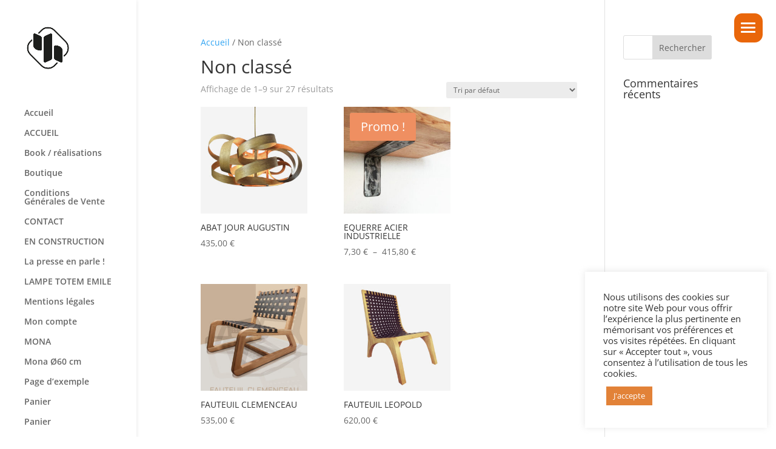

--- FILE ---
content_type: text/css
request_url: https://maximebonicel.com/wp-content/plugins/wauki-by-bonfire/wauki.css?ver=1
body_size: 3744
content:
/*************************************************************
[TABLE OF CONTENTS]

- MAIN MENU BUTTON
- CLOSE BUTTON
- SEARCH
- MAIN MENU IMAGE
- MAIN MENU
- MAIN MENU ACTIVE
- MAIN MENU HOVER EFFECT ANIMATIONS
- FOOTER MENU
- SCROLLBAR STYLING
- MISC
- ICONS
- Z-INDEXES
- MEDIA QUERIES
*************************************************************/


/* MAIN MENU BUTTON
**************************************************/
.wauki-menu-button-wrapper {
	position:fixed;
	top:20px;
    left:20px;
    min-width:51px;
    min-height:51px;
    padding:11px 10px 6px 11px;
    border-radius:50px;
    cursor:pointer;
    box-sizing:border-box;

    -webkit-tap-highlight-color:rgba(0,0,0,0);

    border:2px solid #23262B;

    -webkit-transition:all .25s ease;
	-moz-transition:all .25s ease;
	transition:all .25s ease;
}
.wauki-menu-button {
	top:13px;
	left:13px;
    text-decoration:none;
    display:inline-block;
}
.wauki-menu-button::before,
.wauki-menu-button::after,
.wauki-menu-button div.wauki-menu-button-middle {
	content:'';
	display:block;
	width:24px;
	height:3px;
    margin:4px 0;
    border-radius:50px;
    background-color:#B9B9B9;

	-moz-transition:all .25s ease;
	-webkit-transition:all .25s ease;
	transition: all .25s ease;
}
/* menu button text label */
.wauki-menu-button-label {
	color:#CFD4D4;
	font-size:13px;
	position:relative;
	top:-8px;
	margin:0 8px 0 10px;
	display:inline-block;
	
	font-family:'Jost',arial,tahoma,verdana;
	font-weight:500;
	font-size:12px;
    
    -webkit-transition:all .25s ease;
	-moz-transition:all .25s ease;
	transition:all .25s ease;
}
/* main menu button top bar animation */
.wauki-menu-button-wrapper .wauki-menu-button::before {
    position:relative;
    transform-origin:top left;
    
    animation-duration:.35s;
	animation-timing-function:ease-in-out;
    animation-iteration-count:1;
    animation-fill-mode:forwards;
}
@keyframes wauki-menu-button-top-in {
	0% { width:24px; transform:rotate(0); }
    50% { width:0; transform:rotate(0); }
    51% { width:0; transform:rotate(45deg) translateY(-3px) translateX(3px); }
	100% { width:24px; transform:rotate(45deg) translateY(-3px) translateX(3px); }
}
@keyframes wauki-menu-button-top-out {
    0% { width:24px; transform:rotate(45deg) translateY(-3px) translateX(3px); }
    50% { width:0; transform:rotate(45deg) translateY(-3px) translateX(3px); }
    51% { width:0; transform:rotate(0); }
	100% { width:24px; transform:rotate(0); }
}
.wauki-menu-button-active .wauki-menu-button::before {
	animation-name:wauki-menu-button-top-in;
}
.wauki-menu-button-inactive .wauki-menu-button::before {
	animation-name:wauki-menu-button-top-out;
}
/* main menu button bottom bar animation */
.wauki-menu-button-wrapper .wauki-menu-button::after {
    position:relative;
    transform-origin:top left;
    
    animation-duration:.5s;
	animation-timing-function:ease-in-out;
    animation-iteration-count:1;
    animation-fill-mode:forwards;
}
@keyframes wauki-menu-button-bottom-in {
	0% { width:24px; transform:rotate(0); }
    50% { width:0; transform:rotate(0); }
    51% { width:0; transform:rotate(-45deg) translateY(4px); }
	100% { width:24px; transform:rotate(-45deg) translateY(4px); }
}
@keyframes wauki-menu-button-bottom-out {
    0% { width:24px; transform:rotate(-45deg) translateY(4px); }
    50% { width:0; transform:rotate(-45deg) translateY(4px); }
    51% { width:0; transform:rotate(0); }
	1000% { width:24px; transform:rotate(0); }
}
.wauki-menu-button-active .wauki-menu-button::after {
    animation-name:wauki-menu-button-bottom-in;
}
.wauki-menu-button-inactive .wauki-menu-button::after {
    animation-name:wauki-menu-button-bottom-out;
}
/* main menu button middle bar animation */
.wauki-menu-button-wrapper div.wauki-menu-button-middle {
    transform-origin:top right;
    
    -webkit-transition:transform .25s ease .25s, background-color .25s ease;
    -moz-transition:transform .25s ease .25s, background-color .25s ease;
    transition:transform .25s ease .25s, background-color .25s ease;
}
.wauki-menu-button-active div.wauki-menu-button-middle {
    transform:scaleX(0);
    
    -webkit-transition:transform .25s ease, background-color .25s ease;
    -moz-transition:transform .25s ease, background-color .25s ease;
    transition:transform .25s ease, background-color .25s ease;
}


/* CLOSE BUTTON
**************************************************/
.wauki-close-button {
    position:absolute;
	top:30px;
	right:30px;
	width:44px;
	height:44px;
    cursor:pointer;
    border:2px solid #23262B;
    border-radius:50%;
    box-sizing:border-box;

    -webkit-transition: all .25s ease;
	-moz-transition: all .25s ease;
	transition: all .25s ease;
}
.wauki-close-button::before,
.wauki-close-button::after {
	content:'';
	position:absolute;
	top:1.2em;
	left:0.8em;
	width:14px;
	height:0.1em;
	background-color:#586262;
	
	border-radius:50px;

	-webkit-transition: all .15s ease;
	-moz-transition: all .15s ease;
	transition: all .15s ease;
}
.wauki-close-button::before {
	-webkit-transform:rotate(45deg);
	-moz-transform:rotate(45deg);
	transform:rotate(45deg);
}
.wauki-close-button::after {
	-webkit-transform:rotate(-45deg);
	-moz-transform:rotate(-45deg);
	transform:rotate(-45deg);
}


/* SEARCH
**************************************************/
.wauki-search-wrapper {
    position:absolute;
	top:30px;
	left:30px;
	width:44px;
	height:44px;
    border:2px solid transparent;
    background:#191C21;
    border-radius:50px;
    box-sizing:border-box;

    -webkit-transition: all .25s ease;
	-moz-transition: all .25s ease;
	transition: all .25s ease;
}
.wauki-search-active {
	width:250px;
	border:2px solid #23262B;
	background:transparent;
}
/* searchform wrapper */
.wauki-searchform {
    display:none;
    opacity:0;
}
.wauki-search-active .wauki-searchform {
    display:inline;
    opacity:1;
}
/* searchform input */
.wauki-searchform #searchform input {
	width:100%;
	height:100%;
    position:absolute;
    top:0;
	left:0;
	padding:0 10px 0 50px;
	margin:0;
	border:0;
	background:transparent;
    outline:none;
    color:#99A2A2;
    border-radius:50px;
    box-sizing:border-box;
}
/* search button */
.wauki-search-button {
    content:'';
    position:absolute;
    top:0;
    left:0;
    width:40px;
    height:100%;
    cursor:pointer;
    border-radius:50px;
}
.wauki-icon-search {
	position:absolute;
	top:.63em;
	left:.6em;
    font-size:18px;
    color:#808182;

    -webkit-transition: all .25s ease;
	-moz-transition: all .25s ease;
	transition: all .25s ease;
}


/* MAIN MENU IMAGE
**************************************************/
.wauki-main-menu-image-wrapper {
	position:absolute;
    width:100%;
    top:100px;
	text-align:center;
}
.wauki-main-menu-image-wrapper img {
	height:auto;
    width:75%;
    margin:0;
}


/* MAIN MENU
**************************************************/
.wauki-by-bonfire-main-wrapper {
    position:fixed;
    top:0;
    left:0;
	width:100%;
	height:100%;
	
	opacity:0;
            
    -webkit-transform:translateY(-100%);
    -moz-transform:translateY(-100%);
    transform:translateY(-100%);

    -webkit-transition:opacity .5s ease 0s, -webkit-transform 0s ease .5s;
    -moz-transition:opacity .5s ease 0s, -moz-transform 0s ease .5s;
    transition:opacity .5s ease 0s, transform 0s ease .5s;
    
    /* smooth scroll on touch devices */
	-webkit-overflow-scrolling:touch;
}
/* the main menu */
.wauki-main-menu-wrapper {
    position:absolute;
    top:0;
    left:0;
	width:100%;
    height:100%;
    text-align:center;
    
    display:flex;
    align-items:center;
    justify-content:center;

    box-sizing:border-box;
	padding:40px;
}
.wauki-main-menu-wrapper-inner {
    position:relative;
	width:100%;
    height:100%;
    overflow:hidden;

	max-width:950px;
    max-height:550px;
    border-radius:2px;

    -webkit-transform:translateY(15px);
    -moz-transform:translateY(15px);
    transform:translateY(15px);
	
    -webkit-transition:-webkit-transform 0s ease-out .5s;
    -moz-transition:-moz-transform 0s ease-out .5s;
    transition:transform 0s ease-out .5s;
}
.wauki-menu-active .wauki-main-menu-wrapper-inner {
    -webkit-transform:translateY(0);
    -moz-transform:translateY(0);
    transform:translateY(0);
	
    -webkit-transition:-webkit-transform .5s ease-out;
    -moz-transition:-moz-transform .5s ease-out;
    transition:transform .5s ease-out;
}
.wauki-main-menu-wrapper-inner-inner {
    position:relative;
	width:100%;
	height:100%;
    overflow-y:auto;
}
.wauki-inner-bg-image {
    position:absolute;
	width:100%;
	height:100%;
	
    pointer-events:none;
    
    opacity:.25;
    background-size:cover;
    background-position:center center;
}
.wauki-inner-bg-color {
    position:absolute;
	width:100%;
	height:100%;
	
    pointer-events:none;
    
    opacity:1;
    background-color:#0A0A0C;
}
.wauki-by-bonfire-wrapper {
    position:relative;
	width:100%;
}
.wauki-by-bonfire {
    position:relative;
    top:100px;
    overflow:hidden;
    display:inline;
    margin:0 auto;
}
.wauki-by-bonfire > ul {
    margin:0 50px;
}
/* sub-menu indicator */
.wauki-by-bonfire .wauki-icon-keyboard_arrow_right {
	position:absolute;
	right:-30px;
	width:20px;
	height:22px;
    font-size:20px;
    color:#6C6C6D;
	top:calc(50% - 10px);
    pointer-events:none;

    -webkit-transition:all .25s ease;
	-moz-transition:all .25s ease;
	transition:all .25s ease;
}
.wauki-by-bonfire .menu-item-has-children > a:hover .wauki-icon-keyboard_arrow_right {
	-webkit-transform:translateX(3px);
	-moz-transform:translateX(3px);
	transform:translateX(3px);
}
/* sub-menu back button */
.wauki-by-bonfire > ul .wauki-submenu-back-button {
    position:relative;
    display:inline-block;
	width:40px;
    margin:-46px auto 0 auto;
    text-align:right;
}
.wauki-by-bonfire > ul .wauki-submenu-back-button div {
    font-family:'Jost',arial,tahoma,verdana;
	font-weight:500;
    font-size:11px;
    color:#D3D0D0;
    display:inline-block;
    margin:0 -10px 10px 0;
    padding:10px 10px 10px 20px;
    cursor:pointer;
}
.wauki-by-bonfire > ul .wauki-submenu-back-button .wauki-icon-arrow-left {
	position:absolute;
    font-size:11px;
	height:12px;
	top:13px;
	left:0;
	display:inline-block;
    color:#6C6C6D;
    
    -webkit-transition:all .25s ease;
	-moz-transition:all .25s ease;
	transition:all .25s ease;
}
.wauki-by-bonfire > ul .wauki-submenu-back-button div:hover .wauki-icon-arrow-left {
	-webkit-transform:translateX(-3px);
	-moz-transform:translateX(-3px);
	transform:translateX(-3px);
}
.wauki-hide-submenu-back-button {
    display:none !important;
}
/* previous level animation */ 
.wauki-slide-prev {
    opacity:0;
    display:none;
}
.wauki-by-bonfire ul {
    position:relative;

    -webkit-transition:-webkit-transform .5s ease, opacity .25s ease;
    -moz-transition:-moz-transform .5s ease, opacity .25s ease;
    transition:transform .5s ease, opacity .25s ease;
}
.wauki-by-bonfire li {
    list-style:none;
    margin-bottom:20px;
}
/* no FA icons for default main menu */
.wauki-by-bonfire i {
	display:none;
}
.wauki-by-bonfire a {
    position:relative;
    font-family:'Shrikhand',arial,tahoma,verdana;
    font-size:40px;
    line-height:40px;
    color:#CFD4D4;
    text-decoration:none;

    -webkit-transition:color .2s ease;
    -moz-transition:color .2s ease;
    transition:color .2s ease;
}
.wauki-by-bonfire a:hover,
.wauki-by-bonfire .current-menu-item a:hover {
    color:#E16923;
    text-decoration:none;
}
.wauki-by-bonfire .menu-item-has-children ul {
    opacity:0;
    pointer-events:none;
    position:absolute;
    top:0;
    left:0;
    width:100%;
}
.wauki-by-bonfire .menu-item-has-children ul > li {
    display:none;
}
/* next level animation */
.wauki-slide-next {
    opacity:1 !important;
    pointer-events:auto !important;
}
/* the background image */
.wauki-background-image {
    position:absolute;
    top:0;
    left:0;
    opacity:.25;
	width:100%;
	height:100%;
	background-size:cover;
	background-repeat:no-repeat;
	background-position:top center;
}
/* the background color */
.wauki-background-color {
	position:absolute;
    top:0;
    left:0;
	width:100%;
	height:100%;
	
	/* main menu background color */
	background-color:#19191B;
}


/* MAIN MENU ACTIVE
**************************************************/
.wauki-menu-active {
    opacity:1;

    -webkit-transform:translateY(0) translateX(0);
    -moz-transform:translateY(0) translateX(0);
    transform:translateY(0) translateX(0);
    
    -webkit-transition:opacity .5s ease 0s, -webkit-transform 0s ease 0s;
    -moz-transition:opacity .5s ease 0s, -moz-transform 0s ease 0s;
    transition:opacity .5s ease 0s, transform 0s ease 0s;
}


/* MAIN MENU HOVER EFFECT ANIMATIONS
**************************************************/
/* joint styles for underline animation */
.wauki-by-bonfire a:after {
    content:'';
}
/* glitch animation */
@keyframes wauki-glitch {
	1%{text-shadow:-1px 0 0 red,1px 0 0 blue;}
	20%{text-shadow:-1px 0 0 blue,1px 0 0 lime;}
	
	21%{text-shadow:-1px 0 0 red,1px 0 0 blue;}
	23%{text-shadow:20px 0 0 red,-40px 0 0 blue;}
	25%{text-shadow:0 0 0 red,0 0 0 blue;}
	
	30%{text-shadow:-1px 0 0 red,1px 0 0 blue;}
	31%{text-shadow:40px 0 0 red,-40px 0 0 lime;}
	32%{text-shadow:0 0 0 red,0 0 0 blue;}
	
    50%{text-shadow:-1px 0 0 red,1px 0 0 blue;}

	70%{text-shadow:-1px 0 0 red,1px 0 0 blue;}
	71%{text-shadow:40px 0 0 red,-40px 0 0 blue;}
	72%{text-shadow:0 0 0 red,0 0 0 blue;}
	
	80%{text-shadow:-1px 0 0 red,1px 0 0 blue;}
	
	90%{text-shadow:-1px 0 0 red,1px 0 0 lime;}
	91%{text-shadow:20px 0 0 lime,-20px 0 0 blue;}
	92%{text-shadow:-1px 0 0 blue,1px 0 0 lime;}
	
	100%{text-shadow:-1px 0 0 blue,1px 0 0 lime;}
}


/* FOOTER MENU
**************************************************/
.wauki-by-bonfire-footer-wrapper {
	position:absolute;
	left:0;
    bottom:25px;
    width:100%;
    text-align:left;
    padding:0 30px;
    box-sizing:border-box;
}
.wauki-by-bonfire-footer-wrapper ul {
	margin:0;
	padding:0;
}
.wauki-by-bonfire-footer-wrapper li {
    position:relative;
	list-style:none;
	display:inline-block;
	margin:0 5px;
}
.wauki-by-bonfire-footer-wrapper a {
	font-family:'Jost',arial,tahoma,verdana;
	font-weight:500;
	font-size:9px;
	letter-spacing:2px;
	text-decoration:none;
    color:#B9BEBE;
    padding:5px;
}
.wauki-by-bonfire-footer-wrapper a:hover {
	color:#E16923;
	text-decoration:none;
}
/* hover effect */
.wauki-by-bonfire-footer-wrapper ul li::before {
	content:'';
	position:absolute;
	top:-25px;
	left:50%;
	width:1px;
	height:0;
	background:#414449;
	
	-webkit-transition:all .25s ease;
	-moz-transition:all .25s ease;
	transition:all .25s ease;
}
.wauki-by-bonfire-footer-wrapper ul li:hover::before {
	height:15px;
}


/* SCROLLBAR STYLING
**************************************************/
.scroll-wrapper {
	overflow:hidden !important;
	padding:0 !important;
	position:relative;
}
.scroll-wrapper > .scroll-content {
	border:none !important;
	box-sizing:content-box !important;
	height:auto;
	left:0;
	margin:0;
	max-height:none !important;
	max-width:none !important;
	overflow:scroll !important;
	position:relative !important;
	top:0;
	width:auto !important;
}
.scroll-wrapper > .scroll-content::-webkit-scrollbar {
	height:0;
	width:0;
}
.scroll-element {
	display:none;
}
.scroll-element.scroll-x.scroll-scrollx_visible,
.scroll-element.scroll-y.scroll-scrolly_visible {
	display:block;
}
/* primary menu scrollbar */
.wauki-main-menu-wrapper-inner-inner > .scroll-element,
.wauki-main-menu-wrapper-inner-inner > .scroll-element div {
	border:none;
	margin:0;
	padding:0;
	position:absolute;
}
.wauki-main-menu-wrapper-inner-inner > .scroll-element div {
	display:block;
	height:100%;
	left:0;
	top:0;
	width:100%;
}
.wauki-main-menu-wrapper-inner-inner > .scroll-element.scroll-x {
	bottom:0;
	height:8px;
	left:0;
	width:100%;
}
.wauki-main-menu-wrapper-inner-inner > .scroll-element.scroll-y {
	max-height:100%;
	right:5px;
	top:5px;
    bottom:5px;
	width:3px;
}
.wauki-main-menu-wrapper-inner-inner > .scroll-element .scroll-element_outer {
    overflow:hidden;
    border-radius:5px;
}
.wauki-main-menu-wrapper-inner-inner > .scroll-element .scroll-bar {
    background-color:#BE8431;
    border-radius:5px;
}

/* update scrollbar offset if both scrolls are visible */
.wauki-main-menu-wrapper-inner-inner > .scroll-element.scroll-x.scroll-scrolly_visible .scroll-element_track { left:-12px; }
.wauki-main-menu-wrapper-inner-inner > .scroll-element.scroll-y.scroll-scrollx_visible .scroll-element_track { top:-12px; }

.wauki-main-menu-wrapper-inner-inner > .scroll-element.scroll-x.scroll-scrolly_visible .scroll-element_size { left: -12px; }
.wauki-main-menu-wrapper-inner-inner > .scroll-element.scroll-y.scroll-scrollx_visible .scroll-element_size { top: -12px; }


/* MISC
**************************************************/
/* push down Wauki if WordPress toolbar is active */
.wauki-wp-toolbar { margin-top:32px; }


/* ICONS
**************************************************/
@font-face {
    font-family: 'icomoon';
    src:  url('fonts/icomoon/icomoon.eot?jz3b5z');
    src:  url('fonts/icomoon/icomoon.eot?jz3b5z#iefix') format('embedded-opentype'),
        url('fonts/icomoon/icomoon.ttf?jz3b5z') format('truetype'),
        url('fonts/icomoon/icomoon.woff?jz3b5z') format('woff'),
        url('fonts/icomoon/icomoon.svg?jz3b5z#icomoon') format('svg');
    font-weight: normal;
    font-style: normal;
    font-display: block;
}
[class^="wauki-icon-"], [class*=" wauki-icon-"] {
    /* use !important to prevent issues with browser extensions that change fonts */
    font-family: 'icomoon' !important;
    speak: never;
    font-style: normal;
    font-weight: normal;
    font-variant: normal;
    text-transform: none;
    line-height: 1;

    /* Better Font Rendering =========== */
    -webkit-font-smoothing: antialiased;
    -moz-osx-font-smoothing: grayscale;
}
.wauki-icon-arrow-left:before {
    content: "\e9011";
}
.wauki-icon-keyboard_arrow_right:before {
    content: "\e9022";
}
.wauki-icon-search:before {
    content: "\e9033";
}


/* Z-INDEXES
**************************************************/
.wauki-menu-button-wrapper,
.wauki-by-bonfire-footer-wrapper {
    z-index:999999;
}
.wauki-by-bonfire-main-wrapper {
    z-index:999996;
}
.wauki-close-button,
.wauki-search-wrapper,
.wauki-search-button,
.wauki-main-menu-wrapper {
    z-index:13;
}
.wauki-searchform #searchform input,
.wauki-main-menu-wrapper-inner-inner,
.wauki-by-bonfire-wrapper,
.wauki-by-bonfire {
    z-index:12;
}
.wauki-main-menu-image-wrapper,
.wauki-background-image {
    z-index:11;
}
.wauki-inner-bg-image { z-index:10; }
.wauki-inner-bg-color { z-index:9; }
.wauki-background-color {
    z-index:8;
}
.wauki-main-menu-wrapper-inner-inner > .scroll-element,
.wauki-main-menu-wrapper-inner-inner > .scroll-element div {
    z-index:9999999999;
}


/* MEDIA QUERIES
**************************************************/
/* push down Wauki if WordPress toolbar is active */
@media screen and (max-width: 782px) {
	.wauki-wp-toolbar { margin-top:46px; }
}

--- FILE ---
content_type: text/plain
request_url: https://www.google-analytics.com/j/collect?v=1&_v=j102&a=456135632&t=pageview&_s=1&dl=https%3A%2F%2Fmaximebonicel.com%2Fcategorie-produit%2Fnon-classe%2F&ul=en-us%40posix&dt=Archives%20des%20Non%20class%C3%A9%20-%20MAXIME%20BONICEL&sr=1280x720&vp=1280x720&_u=IEBAAEABAAAAACAAI~&jid=562577983&gjid=31440503&cid=1404971377.1769899801&tid=UA-143421462-1&_gid=793866433.1769899801&_r=1&_slc=1&z=1015547180
body_size: -451
content:
2,cG-Z5XW7FT0Q1